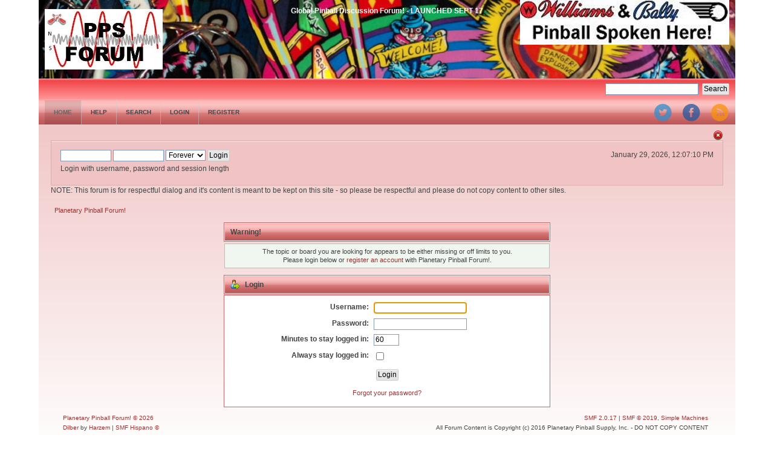

--- FILE ---
content_type: text/html; charset=ISO-8859-1
request_url: https://www.planetarypinball.com/forum/index.php/topic,1288.0.html?PHPSESSID=t8k1r4rng3pspksbvbsf1qqha3
body_size: 2877
content:
<!DOCTYPE html PUBLIC "-//W3C//DTD XHTML 1.0 Transitional//EN" "http://www.w3.org/TR/xhtml1/DTD/xhtml1-transitional.dtd">
<html xmlns="http://www.w3.org/1999/xhtml">
<head>
	<link rel="stylesheet" type="text/css" href="https://www.planetarypinball.com/forum/Themes/DilberMC_2/css/index.css?fin20" />
	<link rel="stylesheet" type="text/css" href="https://www.planetarypinball.com/forum/Themes/DilberMC_2/css/index_red.css?fin20" />
	<link rel="stylesheet" type="text/css" href="https://www.planetarypinball.com/forum/Themes/default/css/webkit.css" />
	<script type="text/javascript" src="https://www.planetarypinball.com/forum/Themes/default/scripts/script.js?fin20"></script>
	<script type="text/javascript" src="https://www.planetarypinball.com/forum/Themes/DilberMC_2/scripts/theme.js?fin20"></script>
	<script type="text/javascript"><!-- // --><![CDATA[
		var smf_theme_url = "https://www.planetarypinball.com/forum/Themes/DilberMC_2";
		var smf_default_theme_url = "https://www.planetarypinball.com/forum/Themes/default";
		var smf_images_url = "https://www.planetarypinball.com/forum/Themes/DilberMC_2/images";
		var smf_scripturl = "https://www.planetarypinball.com/forum/index.php?PHPSESSID=t8k1r4rng3pspksbvbsf1qqha3&amp;";
		var smf_iso_case_folding = false;
		var smf_charset = "ISO-8859-1";
		var ajax_notification_text = "Loading...";
		var ajax_notification_cancel_text = "Cancel";
	// ]]></script>
	<meta http-equiv="Content-Type" content="text/html; charset=ISO-8859-1" />
	<meta name="description" content="Login" />
	<title>Login</title>
	<meta name="robots" content="noindex" />
	<link rel="help" href="https://www.planetarypinball.com/forum/index.php?PHPSESSID=t8k1r4rng3pspksbvbsf1qqha3&amp;action=help" />
	<link rel="search" href="https://www.planetarypinball.com/forum/index.php?PHPSESSID=t8k1r4rng3pspksbvbsf1qqha3&amp;action=search" />
	<link rel="contents" href="https://www.planetarypinball.com/forum/index.php?PHPSESSID=t8k1r4rng3pspksbvbsf1qqha3&amp;" />
	<link rel="alternate" type="application/rss+xml" title="Planetary Pinball Forum! - RSS" href="https://www.planetarypinball.com/forum/index.php?PHPSESSID=t8k1r4rng3pspksbvbsf1qqha3&amp;type=rss;action=.xml" />
</head>
<body>
<div id="wrapper" style="width: 90%">
	<div id="header">
		<div id="sslogan" class="floatright">Global Pinball Discussion Forum! - LAUNCHED SEPT 17</div>
		<div id="siteslogan" class="floatright"><img src="/forum/image001.jpg"></div>
		<h1 class="forumtitle">
			<a href="https://www.planetarypinball.com/forum/index.php?PHPSESSID=t8k1r4rng3pspksbvbsf1qqha3&amp;"><img src="https://www.planetarypinball.com/forum/PPSFORUM.jpg" alt="Planetary Pinball Forum!" /></a>
		</h1>
		
		<br class="clear" />
	</div>
	<div class="info_bar">
	
		<form id="search_form" class="floatright" action="https://www.planetarypinball.com/forum/index.php?PHPSESSID=t8k1r4rng3pspksbvbsf1qqha3&amp;action=search2" method="post" accept-charset="ISO-8859-1">
			<input type="text" name="search" value="" class="input_text" />&nbsp;
			<input type="submit" name="submit" value="Search" class="button_submit" />
			<input type="hidden" name="advanced" value="0" />
		</form>
	</div>
		<div class="menu_frame">
			<ul id="topnav">
				<li id="button_home">
					<a class="active firstlevel" href="https://www.planetarypinball.com/forum/index.php?PHPSESSID=t8k1r4rng3pspksbvbsf1qqha3&amp;">
						<span class="last firstlevel">Home</span>
					</a>
				</li>
				<li id="button_help">
					<a class="firstlevel" href="https://www.planetarypinball.com/forum/index.php?PHPSESSID=t8k1r4rng3pspksbvbsf1qqha3&amp;action=help">
						<span class="firstlevel">Help</span>
					</a>
				</li>
				<li id="button_search">
					<a class="firstlevel" href="https://www.planetarypinball.com/forum/index.php?PHPSESSID=t8k1r4rng3pspksbvbsf1qqha3&amp;action=search">
						<span class="firstlevel">Search</span>
					</a>
				</li>
				<li id="button_login">
					<a class="firstlevel" href="https://www.planetarypinball.com/forum/index.php?PHPSESSID=t8k1r4rng3pspksbvbsf1qqha3&amp;action=login">
						<span class="firstlevel">Login</span>
					</a>
				</li>
				<li id="button_register">
					<a class="firstlevel" href="https://www.planetarypinball.com/forum/index.php?PHPSESSID=t8k1r4rng3pspksbvbsf1qqha3&amp;action=register">
						<span class="last firstlevel">Register</span>
					</a>
				</li>
			</ul>
		</div>
<div class="floatright clear">
			<div id="quicknav">
				<ul>
					<li><a class="social_icon twitter" href="https://twitter.com/PPS_Pinball" target="_blank"></a></li>
					<li><a class="social_icon facebook" href="https://fb.me/planetarypinball" target="_blank"></a></li>
					<li><a class="social_icon rss" href="https://www.planetarypinball.com/forum/index.php?PHPSESSID=t8k1r4rng3pspksbvbsf1qqha3&amp;action=.xml;type=rss" target="_blank"></a></li>
								
				</ul>	
			</div>
		</div>
	<div id="content_section"><div class="frame">
		<div id="main_content_section">
		<img id="upshrink" src="https://www.planetarypinball.com/forum/Themes/DilberMC_2/images/upshrink.png" alt="*" title="Shrink or expand the header." style="display: none;" /><br class="clear" />		
		<div id="upper_section">
		<script type="text/javascript"><!-- // --><![CDATA[
			var oMainHeaderToggle = new smc_Toggle({
				bToggleEnabled: true,
				bCurrentlyCollapsed: false,
				aSwappableContainers: [
					'upper_section'
				],
				aSwapImages: [
					{
						sId: 'upshrink',
						srcExpanded: smf_images_url + '/upshrink.png',
						altExpanded: 'Shrink or expand the header.',
						srcCollapsed: smf_images_url + '/upshrink2.png',
						altCollapsed: 'Shrink or expand the header.'
					}
				],
				oThemeOptions: {
					bUseThemeSettings: false,
					sOptionName: 'collapse_header',
					sSessionVar: 'a3764eae9',
					sSessionId: '8b9f02f86a5b4d2fac71e8e79f6988d3'
				},
				oCookieOptions: {
					bUseCookie: true,
					sCookieName: 'upshrink'
				}
			});
		// ]]></script>
			<div class="main_box">
				<div class="floatright">
					<ul class="reset" style="text-align: right;">
						<li>January 29, 2026, 12:07:10 PM</li>
					</ul>				
				</div>
				
			<div class="user_stuff floatleft">
				<script type="text/javascript" src="https://www.planetarypinball.com/forum/Themes/default/scripts/sha1.js"></script>
				<form id="guest_form" action="https://www.planetarypinball.com/forum/index.php?PHPSESSID=t8k1r4rng3pspksbvbsf1qqha3&amp;action=login2" method="post" accept-charset="ISO-8859-1"  onsubmit="hashLoginPassword(this, '8b9f02f86a5b4d2fac71e8e79f6988d3');">
					<input type="text" name="user" size="10" class="input_text" />
					<input type="password" name="passwrd" size="10" class="input_password" />
					<select name="cookielength">
						<option value="60">1 Hour</option>
						<option value="1440">1 Day</option>
						<option value="10080">1 Week</option>
						<option value="43200">1 Month</option>
						<option value="-1" selected="selected">Forever</option>
					</select>
					<input type="submit" value="Login" class="button_submit" /><br />
					<div class="info">Login with username, password and session length</div>
					<input type="hidden" name="hash_passwrd" value="" /><input type="hidden" name="a3764eae9" value="8b9f02f86a5b4d2fac71e8e79f6988d3" />
				</form>
			</div>
				<br class="clear" />
			</div>
		</div>
			<div>
				NOTE: This forum is for respectful dialog and it's content is meant to be kept on this site - so please be respectful and please do not copy content to other sites.
			</div>
	<div class="navigate_section">
		<ul>
			<li class="last">
				<a href="https://www.planetarypinball.com/forum/index.php?PHPSESSID=t8k1r4rng3pspksbvbsf1qqha3&amp;"><span>Planetary Pinball Forum!</span></a>
			</li>
		</ul>
	</div>
	<script type="text/javascript" src="https://www.planetarypinball.com/forum/Themes/default/scripts/sha1.js"></script>
	<form action="https://www.planetarypinball.com/forum/index.php?PHPSESSID=t8k1r4rng3pspksbvbsf1qqha3&amp;action=login2" method="post" accept-charset="ISO-8859-1" name="frmLogin" id="frmLogin" onsubmit="hashLoginPassword(this, '8b9f02f86a5b4d2fac71e8e79f6988d3');">
		<div class="tborder login">
			<div class="cat_bar">
				<h3 class="catbg">Warning!</h3>
			</div>
			<p class="information centertext">
				The topic or board you are looking for appears to be either missing or off limits to you.<br />
				Please login below or <a href="https://www.planetarypinball.com/forum/index.php?PHPSESSID=t8k1r4rng3pspksbvbsf1qqha3&amp;action=register">register an account</a> with Planetary Pinball Forum!.
			</p>
			<div class="cat_bar">
				<h3 class="catbg">
					<img src="https://www.planetarypinball.com/forum/Themes/DilberMC_2/images/icons/login_sm.gif" alt="" class="icon" /> Login
				</h3>
			</div>
			<span class="upperframe"><span></span></span>
			<div class="roundframe">
				<dl>
					<dt>Username:</dt>
					<dd><input type="text" name="user" size="20" class="input_text" /></dd>
					<dt>Password:</dt>
					<dd><input type="password" name="passwrd" size="20" class="input_password" /></dd>
					<dt>Minutes to stay logged in:</dt>
					<dd><input type="text" name="cookielength" size="4" maxlength="4" value="60" class="input_text" /></dd>
					<dt>Always stay logged in:</dt>
					<dd><input type="checkbox" name="cookieneverexp" class="input_check" onclick="this.form.cookielength.disabled = this.checked;" /></dd>
				</dl>
				<p class="centertext"><input type="submit" value="Login" class="button_submit" /></p>
				<p class="centertext smalltext"><a href="https://www.planetarypinball.com/forum/index.php?PHPSESSID=t8k1r4rng3pspksbvbsf1qqha3&amp;action=reminder">Forgot your password?</a></p><input type="hidden" name="a3764eae9" value="8b9f02f86a5b4d2fac71e8e79f6988d3" />
			</div>
			<span class="lowerframe"><span></span></span>
			<input type="hidden" name="hash_passwrd" value="" /><input type="hidden" name="a3764eae9" value="8b9f02f86a5b4d2fac71e8e79f6988d3" />
		</div>
	</form>
		<script type="text/javascript"><!-- // --><![CDATA[
			document.forms.frmLogin.user.focus();
		// ]]></script>
	<div id="footer_section">
		<ul class="reset floatright" style="text-align: right;">
			<li class="copyright">
			<span class="smalltext" style="display: inline; visibility: visible; font-family: Verdana, Arial, sans-serif;"><a href="https://www.planetarypinball.com/forum/index.php?PHPSESSID=t8k1r4rng3pspksbvbsf1qqha3&amp;action=credits" title="Simple Machines Forum" target="_blank" class="new_win">SMF 2.0.17</a> |
 <a href="https://www.simplemachines.org/about/smf/license.php" title="License" target="_blank" class="new_win">SMF &copy; 2019</a>, <a href="https://www.simplemachines.org" title="Simple Machines" target="_blank" class="new_win">Simple Machines</a>
			</span></li>
			<li class="copyright">All Forum Content is Copyright (c) 2016 Planetary Pinball Supply, Inc. - DO NOT COPY CONTENT</li>
			<li><a id="button_xhtml" href="http://validator.w3.org/check?uri=referer" target="_blank" class="new_win" title="Valid XHTML 1.0!"><span>XHTML</span></a></li>
			<li><a id="button_rss" href="https://www.planetarypinball.com/forum/index.php?PHPSESSID=t8k1r4rng3pspksbvbsf1qqha3&amp;action=.xml;type=rss" class="new_win"><span>RSS</span></a></li>
			<li class="last"><a id="button_wap2" href="https://www.planetarypinball.com/forum/index.php?PHPSESSID=t8k1r4rng3pspksbvbsf1qqha3&amp;wap2" class="new_win"><span>WAP2</span></a></li>
		</ul>
		<ul class="reset floatleft" style="text-align: left;">
			<li class="copyright"><a href="https://www.planetarypinball.com/forum/index.php?PHPSESSID=t8k1r4rng3pspksbvbsf1qqha3&amp;">Planetary Pinball Forum! &copy; 2026</a></li>
			<li class="copyright"><a href="http://smfhispano.net">Dilber</a> by <a href="http://harzemdesigns.com" target="_blank">Harzem</a> | <a href="http://smfhispano.net" target="_blank">SMF Hispano &copy;</a></li>
		</ul>
	<div class="clear"></div>
	</div>
		</div>
	</div></div>
	
</div>
<script defer src="https://static.cloudflareinsights.com/beacon.min.js/vcd15cbe7772f49c399c6a5babf22c1241717689176015" integrity="sha512-ZpsOmlRQV6y907TI0dKBHq9Md29nnaEIPlkf84rnaERnq6zvWvPUqr2ft8M1aS28oN72PdrCzSjY4U6VaAw1EQ==" data-cf-beacon='{"version":"2024.11.0","token":"34f9f76de1454a83ae063f306b4a5207","r":1,"server_timing":{"name":{"cfCacheStatus":true,"cfEdge":true,"cfExtPri":true,"cfL4":true,"cfOrigin":true,"cfSpeedBrain":true},"location_startswith":null}}' crossorigin="anonymous"></script>
</body></html>